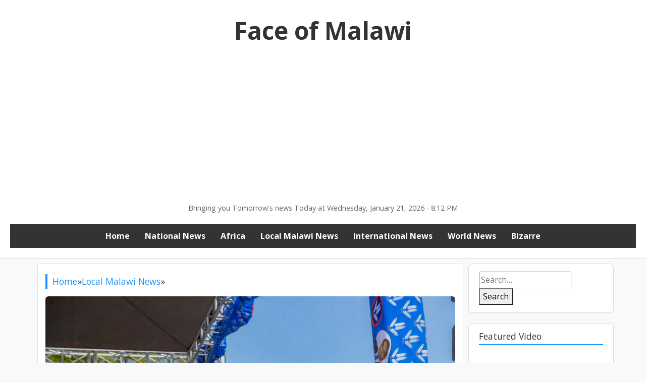

--- FILE ---
content_type: text/html; charset=utf-8
request_url: https://accounts.google.com/o/oauth2/postmessageRelay?parent=https%3A%2F%2Fwww.faceofmalawi.com&jsh=m%3B%2F_%2Fscs%2Fabc-static%2F_%2Fjs%2Fk%3Dgapi.lb.en.2kN9-TZiXrM.O%2Fd%3D1%2Frs%3DAHpOoo_B4hu0FeWRuWHfxnZ3V0WubwN7Qw%2Fm%3D__features__
body_size: 162
content:
<!DOCTYPE html><html><head><title></title><meta http-equiv="content-type" content="text/html; charset=utf-8"><meta http-equiv="X-UA-Compatible" content="IE=edge"><meta name="viewport" content="width=device-width, initial-scale=1, minimum-scale=1, maximum-scale=1, user-scalable=0"><script src='https://ssl.gstatic.com/accounts/o/2580342461-postmessagerelay.js' nonce="iW7guBxFTb0gMuEjjk3VTw"></script></head><body><script type="text/javascript" src="https://apis.google.com/js/rpc:shindig_random.js?onload=init" nonce="iW7guBxFTb0gMuEjjk3VTw"></script></body></html>

--- FILE ---
content_type: text/html; charset=utf-8
request_url: https://www.google.com/recaptcha/api2/aframe
body_size: 266
content:
<!DOCTYPE HTML><html><head><meta http-equiv="content-type" content="text/html; charset=UTF-8"></head><body><script nonce="Uph3_PuPUJnnm68kbUTq_A">/** Anti-fraud and anti-abuse applications only. See google.com/recaptcha */ try{var clients={'sodar':'https://pagead2.googlesyndication.com/pagead/sodar?'};window.addEventListener("message",function(a){try{if(a.source===window.parent){var b=JSON.parse(a.data);var c=clients[b['id']];if(c){var d=document.createElement('img');d.src=c+b['params']+'&rc='+(localStorage.getItem("rc::a")?sessionStorage.getItem("rc::b"):"");window.document.body.appendChild(d);sessionStorage.setItem("rc::e",parseInt(sessionStorage.getItem("rc::e")||0)+1);localStorage.setItem("rc::h",'1769026370064');}}}catch(b){}});window.parent.postMessage("_grecaptcha_ready", "*");}catch(b){}</script></body></html>

--- FILE ---
content_type: application/javascript; charset=utf-8
request_url: https://fundingchoicesmessages.google.com/f/AGSKWxX301BCrA-EO2SlStKMe2GlGSD29pNLncQOREWEO7nUUGzfBI-amlne0xr-_k7Sk1r3pDfp0WWH2SJ1ij2UXUjvG5Bnjx7eWOHmCukKJdtCYMMJZsrvAdbKIYSnMBlK7kHugan2yA==?fccs=W251bGwsbnVsbCxudWxsLG51bGwsbnVsbCxudWxsLFsxNzY5MDI2MzczLDI5NjAwMDAwMF0sbnVsbCxudWxsLG51bGwsW251bGwsWzcsMTksNiwxMCwxOCwxM10sbnVsbCxudWxsLG51bGwsbnVsbCxudWxsLG51bGwsbnVsbCxudWxsLG51bGwsMV0sImh0dHBzOi8vd3d3LmZhY2VvZm1hbGF3aS5jb20vMjAyNC8wNS8xNy9kcHAtY291bmNpbGxvci1jaGltYmFuZ2EtYWNjdXNlcy1jaGFrd2VyYS1vZi1oYXZpbmctc2xlZXBsZXNzLW5pZ2h0LW92ZXItbXV0aGFyaWthcy11dHRlcmFuY2UvIixudWxsLFtbOCwiOW9FQlItNW1xcW8iXSxbOSwiZW4tVVMiXSxbMTksIjIiXSxbMjQsIiJdLFsyOSwiZmFsc2UiXSxbMjEsIltbW1s1LDEsWzBdXSxbMTc2OTAyNjM3MCwxMjA0MjAwMDBdLFsxMjA5NjAwXV1dXSJdXV0
body_size: 193
content:
if (typeof __googlefc.fcKernelManager.run === 'function') {"use strict";this.default_ContributorServingResponseClientJs=this.default_ContributorServingResponseClientJs||{};(function(_){var window=this;
try{
var qp=function(a){this.A=_.t(a)};_.u(qp,_.J);var rp=function(a){this.A=_.t(a)};_.u(rp,_.J);rp.prototype.getWhitelistStatus=function(){return _.F(this,2)};var sp=function(a){this.A=_.t(a)};_.u(sp,_.J);var tp=_.ed(sp),up=function(a,b,c){this.B=a;this.j=_.A(b,qp,1);this.l=_.A(b,_.Pk,3);this.F=_.A(b,rp,4);a=this.B.location.hostname;this.D=_.Fg(this.j,2)&&_.O(this.j,2)!==""?_.O(this.j,2):a;a=new _.Qg(_.Qk(this.l));this.C=new _.dh(_.q.document,this.D,a);this.console=null;this.o=new _.mp(this.B,c,a)};
up.prototype.run=function(){if(_.O(this.j,3)){var a=this.C,b=_.O(this.j,3),c=_.fh(a),d=new _.Wg;b=_.hg(d,1,b);c=_.C(c,1,b);_.jh(a,c)}else _.gh(this.C,"FCNEC");_.op(this.o,_.A(this.l,_.De,1),this.l.getDefaultConsentRevocationText(),this.l.getDefaultConsentRevocationCloseText(),this.l.getDefaultConsentRevocationAttestationText(),this.D);_.pp(this.o,_.F(this.F,1),this.F.getWhitelistStatus());var e;a=(e=this.B.googlefc)==null?void 0:e.__executeManualDeployment;a!==void 0&&typeof a==="function"&&_.To(this.o.G,
"manualDeploymentApi")};var vp=function(){};vp.prototype.run=function(a,b,c){var d;return _.v(function(e){d=tp(b);(new up(a,d,c)).run();return e.return({})})};_.Tk(7,new vp);
}catch(e){_._DumpException(e)}
}).call(this,this.default_ContributorServingResponseClientJs);
// Google Inc.

//# sourceURL=/_/mss/boq-content-ads-contributor/_/js/k=boq-content-ads-contributor.ContributorServingResponseClientJs.en_US.9oEBR-5mqqo.es5.O/d=1/exm=ad_blocking_detection_executable,kernel_loader,loader_js_executable,monetization_cookie_state_migration_initialization_executable,optimization_state_updater_executable,web_iab_us_states_signal_executable,web_monetization_wall_executable/ed=1/rs=AJlcJMwtVrnwsvCgvFVyuqXAo8GMo9641A/m=cookie_refresh_executable
__googlefc.fcKernelManager.run('\x5b\x5b\x5b7,\x22\x5b\x5bnull,\\\x22faceofmalawi.com\\\x22,\\\x22AKsRol_C8PsNILcp1pj0tyKN7XvBP6TLISR7OuKIuKlkOU_XKetVb1C5rgEtp7qAhmLCyhcl89SBM_Fs21ar1LhVmtaH3bpPZ48npsj1WhbgYb-QMBiFRfSUK7fF40thcOCD45aaAgLHdMvXjLYEpZv7LztmMycEQg\\\\u003d\\\\u003d\\\x22\x5d,null,\x5b\x5bnull,null,null,\\\x22https:\/\/fundingchoicesmessages.google.com\/f\/AGSKWxV4g6BzvbmmCSh0Bx74YYK7ddE4mskxK4dNdKT5-_wWjQzuBrmDXkXFl4QVWIsdq10khGDXQyC_6HMPnuiUGCzDFTAcjZlCVv2Mxy7qknqE-BdLhGhg4_Q01xAbaQS-WFMqjn2jTA\\\\u003d\\\\u003d\\\x22\x5d,null,null,\x5bnull,null,null,\\\x22https:\/\/fundingchoicesmessages.google.com\/el\/AGSKWxXSKbyhCdCWsRB6aoUB6whJRAcixLAIf3G3XvVepAkO82QNOU8j58etxTaFfLdq_icYU8NxwLUogvP8HLfeTUwfl9r5jP3R6argxxxFLLbZpzghUeo0-9PvXioJuvBGkePp5Mij5g\\\\u003d\\\\u003d\\\x22\x5d,null,\x5bnull,\x5b7,19,6,10,18,13\x5d,null,null,null,null,null,null,null,null,null,1\x5d\x5d,\x5b3,1\x5d\x5d\x22\x5d\x5d,\x5bnull,null,null,\x22https:\/\/fundingchoicesmessages.google.com\/f\/AGSKWxU6JNZQD02o1flo2GK68hjTgfLaneUUNadDjxfpI0BQRzzJHdJukSikcXZY9r6f-v00BDuMlgNcvVmIYYTnKxDXbwR5eZ6pde4WHt3rX-7-tJXohECSvOs9cDW0z0I7F1DFMX-3Jw\\u003d\\u003d\x22\x5d\x5d');}

--- FILE ---
content_type: application/javascript; charset=utf-8
request_url: https://fundingchoicesmessages.google.com/f/AGSKWxVnGHUQkpqFFLIT4VVbor7AycuCIU8AA0WrsKxIPfRLdmCKNwu4RDvO8v7ifyOI6i4w0H58WRcgBhgDtiOQ7jOv5GGSJxSXsj7BL0mhBfz_m_SE_scq-M6t_MK5i5zkBqvUHrfJw6ZWk8MsyxLZ2tqkTa93mZD6p6-4YSZQjVdLq6BggTFBxLSWgRX8/_/ads-mobileweb-/AdNewsclip14./smalladblockbg-/doubleclickads?/ads/728b.
body_size: -1292
content:
window['ce1cf957-3a7b-483b-9227-5610548fed2a'] = true;